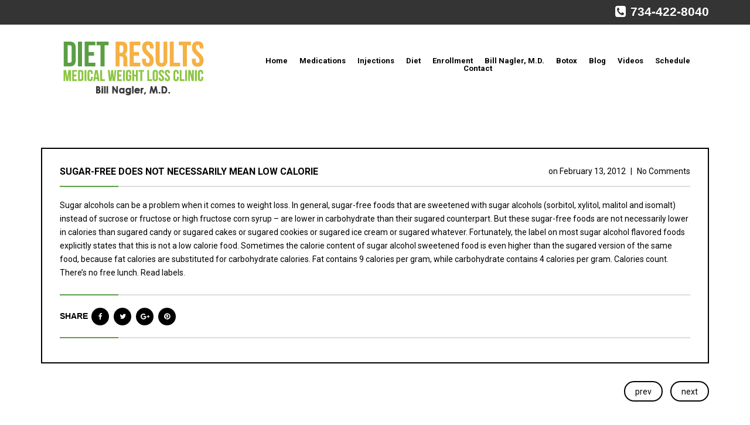

--- FILE ---
content_type: text/html; charset=UTF-8
request_url: https://dietresults.com/blog-post/sugar-free-does-not-necessarily-mean-low-calorie/
body_size: 11857
content:
<!DOCTYPE html>
<!--[if IE 7 ]><html lang="en-US" class="isie ie7 oldie no-js"><![endif]-->
<!--[if IE 8 ]><html lang="en-US" class="isie ie8 oldie no-js"><![endif]-->
<!--[if IE 9 ]><html lang="en-US" class="isie ie9 no-js"><![endif]-->
<!--[if (gt IE 9)|!(IE)]><!--><html lang="en-US" class="no-js"> <!--<![endif]-->
<head>
	<title>Sugar-free does not necessarily mean low calorie | Diet Results</title>
	
	<!-- meta -->
	<meta charset="UTF-8">
	<meta name="viewport" content="width=device-width, initial-scale=1">

	<link rel="alternate" type="application/rss+xml" title="RSS 2.0" href="https://dietresults.com/feed/" />
	<link rel="pingback" href="https://dietresults.com/xmlrpc.php">

	<meta name='robots' content='index, follow, max-image-preview:large, max-snippet:-1, max-video-preview:-1' />

	<!-- This site is optimized with the Yoast SEO plugin v26.5 - https://yoast.com/wordpress/plugins/seo/ -->
	<link rel="canonical" href="https://dietresults.com/blog-post/sugar-free-does-not-necessarily-mean-low-calorie/" />
	<meta property="og:locale" content="en_US" />
	<meta property="og:type" content="article" />
	<meta property="og:title" content="Sugar-free does not necessarily mean low calorie | Diet Results" />
	<meta property="og:description" content="Sugar alcohols can be a problem when it comes to weight loss. In general, sugar-free foods that are sweetened with sugar alcohols (sorbitol, xylitol, malitol and isomalt) instead of sucrose or fructose or high fructose corn syrup &#8211; are lower in carbohydrate than their sugared counterpart. But these sugar-free foods are not necessarily lower in [&hellip;]" />
	<meta property="og:url" content="https://dietresults.com/blog-post/sugar-free-does-not-necessarily-mean-low-calorie/" />
	<meta property="og:site_name" content="Diet Results" />
	<meta property="article:modified_time" content="2018-05-17T15:39:47+00:00" />
	<meta name="twitter:card" content="summary_large_image" />
	<meta name="twitter:label1" content="Est. reading time" />
	<meta name="twitter:data1" content="1 minute" />
	<script type="application/ld+json" class="yoast-schema-graph">{"@context":"https://schema.org","@graph":[{"@type":"WebPage","@id":"https://dietresults.com/blog-post/sugar-free-does-not-necessarily-mean-low-calorie/","url":"https://dietresults.com/blog-post/sugar-free-does-not-necessarily-mean-low-calorie/","name":"Sugar-free does not necessarily mean low calorie | Diet Results","isPartOf":{"@id":"https://dietresults.com/#website"},"datePublished":"2012-02-13T15:39:30+00:00","dateModified":"2018-05-17T15:39:47+00:00","breadcrumb":{"@id":"https://dietresults.com/blog-post/sugar-free-does-not-necessarily-mean-low-calorie/#breadcrumb"},"inLanguage":"en-US","potentialAction":[{"@type":"ReadAction","target":["https://dietresults.com/blog-post/sugar-free-does-not-necessarily-mean-low-calorie/"]}]},{"@type":"BreadcrumbList","@id":"https://dietresults.com/blog-post/sugar-free-does-not-necessarily-mean-low-calorie/#breadcrumb","itemListElement":[{"@type":"ListItem","position":1,"name":"Home","item":"https://dietresults.com/"},{"@type":"ListItem","position":2,"name":"Blog","item":"https://dietresults.com/blog-post/"},{"@type":"ListItem","position":3,"name":"Sugar-free does not necessarily mean low calorie"}]},{"@type":"WebSite","@id":"https://dietresults.com/#website","url":"https://dietresults.com/","name":"Diet Results","description":"Medical Weight Loss Clinic ","potentialAction":[{"@type":"SearchAction","target":{"@type":"EntryPoint","urlTemplate":"https://dietresults.com/?s={search_term_string}"},"query-input":{"@type":"PropertyValueSpecification","valueRequired":true,"valueName":"search_term_string"}}],"inLanguage":"en-US"}]}</script>
	<!-- / Yoast SEO plugin. -->


<link rel='dns-prefetch' href='//www.googletagmanager.com' />
<link rel='dns-prefetch' href='//fonts.googleapis.com' />
<link rel="alternate" type="application/rss+xml" title="Diet Results &raquo; Feed" href="https://dietresults.com/feed/" />
<link rel="alternate" title="oEmbed (JSON)" type="application/json+oembed" href="https://dietresults.com/wp-json/oembed/1.0/embed?url=https%3A%2F%2Fdietresults.com%2Fblog-post%2Fsugar-free-does-not-necessarily-mean-low-calorie%2F" />
<link rel="alternate" title="oEmbed (XML)" type="text/xml+oembed" href="https://dietresults.com/wp-json/oembed/1.0/embed?url=https%3A%2F%2Fdietresults.com%2Fblog-post%2Fsugar-free-does-not-necessarily-mean-low-calorie%2F&#038;format=xml" />
<style id='wp-img-auto-sizes-contain-inline-css' type='text/css'>
img:is([sizes=auto i],[sizes^="auto," i]){contain-intrinsic-size:3000px 1500px}
/*# sourceURL=wp-img-auto-sizes-contain-inline-css */
</style>
<style id='wp-emoji-styles-inline-css' type='text/css'>

	img.wp-smiley, img.emoji {
		display: inline !important;
		border: none !important;
		box-shadow: none !important;
		height: 1em !important;
		width: 1em !important;
		margin: 0 0.07em !important;
		vertical-align: -0.1em !important;
		background: none !important;
		padding: 0 !important;
	}
/*# sourceURL=wp-emoji-styles-inline-css */
</style>
<style id='wp-block-library-inline-css' type='text/css'>
:root{--wp-block-synced-color:#7a00df;--wp-block-synced-color--rgb:122,0,223;--wp-bound-block-color:var(--wp-block-synced-color);--wp-editor-canvas-background:#ddd;--wp-admin-theme-color:#007cba;--wp-admin-theme-color--rgb:0,124,186;--wp-admin-theme-color-darker-10:#006ba1;--wp-admin-theme-color-darker-10--rgb:0,107,160.5;--wp-admin-theme-color-darker-20:#005a87;--wp-admin-theme-color-darker-20--rgb:0,90,135;--wp-admin-border-width-focus:2px}@media (min-resolution:192dpi){:root{--wp-admin-border-width-focus:1.5px}}.wp-element-button{cursor:pointer}:root .has-very-light-gray-background-color{background-color:#eee}:root .has-very-dark-gray-background-color{background-color:#313131}:root .has-very-light-gray-color{color:#eee}:root .has-very-dark-gray-color{color:#313131}:root .has-vivid-green-cyan-to-vivid-cyan-blue-gradient-background{background:linear-gradient(135deg,#00d084,#0693e3)}:root .has-purple-crush-gradient-background{background:linear-gradient(135deg,#34e2e4,#4721fb 50%,#ab1dfe)}:root .has-hazy-dawn-gradient-background{background:linear-gradient(135deg,#faaca8,#dad0ec)}:root .has-subdued-olive-gradient-background{background:linear-gradient(135deg,#fafae1,#67a671)}:root .has-atomic-cream-gradient-background{background:linear-gradient(135deg,#fdd79a,#004a59)}:root .has-nightshade-gradient-background{background:linear-gradient(135deg,#330968,#31cdcf)}:root .has-midnight-gradient-background{background:linear-gradient(135deg,#020381,#2874fc)}:root{--wp--preset--font-size--normal:16px;--wp--preset--font-size--huge:42px}.has-regular-font-size{font-size:1em}.has-larger-font-size{font-size:2.625em}.has-normal-font-size{font-size:var(--wp--preset--font-size--normal)}.has-huge-font-size{font-size:var(--wp--preset--font-size--huge)}.has-text-align-center{text-align:center}.has-text-align-left{text-align:left}.has-text-align-right{text-align:right}.has-fit-text{white-space:nowrap!important}#end-resizable-editor-section{display:none}.aligncenter{clear:both}.items-justified-left{justify-content:flex-start}.items-justified-center{justify-content:center}.items-justified-right{justify-content:flex-end}.items-justified-space-between{justify-content:space-between}.screen-reader-text{border:0;clip-path:inset(50%);height:1px;margin:-1px;overflow:hidden;padding:0;position:absolute;width:1px;word-wrap:normal!important}.screen-reader-text:focus{background-color:#ddd;clip-path:none;color:#444;display:block;font-size:1em;height:auto;left:5px;line-height:normal;padding:15px 23px 14px;text-decoration:none;top:5px;width:auto;z-index:100000}html :where(.has-border-color){border-style:solid}html :where([style*=border-top-color]){border-top-style:solid}html :where([style*=border-right-color]){border-right-style:solid}html :where([style*=border-bottom-color]){border-bottom-style:solid}html :where([style*=border-left-color]){border-left-style:solid}html :where([style*=border-width]){border-style:solid}html :where([style*=border-top-width]){border-top-style:solid}html :where([style*=border-right-width]){border-right-style:solid}html :where([style*=border-bottom-width]){border-bottom-style:solid}html :where([style*=border-left-width]){border-left-style:solid}html :where(img[class*=wp-image-]){height:auto;max-width:100%}:where(figure){margin:0 0 1em}html :where(.is-position-sticky){--wp-admin--admin-bar--position-offset:var(--wp-admin--admin-bar--height,0px)}@media screen and (max-width:600px){html :where(.is-position-sticky){--wp-admin--admin-bar--position-offset:0px}}

/*# sourceURL=wp-block-library-inline-css */
</style><style id='global-styles-inline-css' type='text/css'>
:root{--wp--preset--aspect-ratio--square: 1;--wp--preset--aspect-ratio--4-3: 4/3;--wp--preset--aspect-ratio--3-4: 3/4;--wp--preset--aspect-ratio--3-2: 3/2;--wp--preset--aspect-ratio--2-3: 2/3;--wp--preset--aspect-ratio--16-9: 16/9;--wp--preset--aspect-ratio--9-16: 9/16;--wp--preset--color--black: #000000;--wp--preset--color--cyan-bluish-gray: #abb8c3;--wp--preset--color--white: #ffffff;--wp--preset--color--pale-pink: #f78da7;--wp--preset--color--vivid-red: #cf2e2e;--wp--preset--color--luminous-vivid-orange: #ff6900;--wp--preset--color--luminous-vivid-amber: #fcb900;--wp--preset--color--light-green-cyan: #7bdcb5;--wp--preset--color--vivid-green-cyan: #00d084;--wp--preset--color--pale-cyan-blue: #8ed1fc;--wp--preset--color--vivid-cyan-blue: #0693e3;--wp--preset--color--vivid-purple: #9b51e0;--wp--preset--gradient--vivid-cyan-blue-to-vivid-purple: linear-gradient(135deg,rgb(6,147,227) 0%,rgb(155,81,224) 100%);--wp--preset--gradient--light-green-cyan-to-vivid-green-cyan: linear-gradient(135deg,rgb(122,220,180) 0%,rgb(0,208,130) 100%);--wp--preset--gradient--luminous-vivid-amber-to-luminous-vivid-orange: linear-gradient(135deg,rgb(252,185,0) 0%,rgb(255,105,0) 100%);--wp--preset--gradient--luminous-vivid-orange-to-vivid-red: linear-gradient(135deg,rgb(255,105,0) 0%,rgb(207,46,46) 100%);--wp--preset--gradient--very-light-gray-to-cyan-bluish-gray: linear-gradient(135deg,rgb(238,238,238) 0%,rgb(169,184,195) 100%);--wp--preset--gradient--cool-to-warm-spectrum: linear-gradient(135deg,rgb(74,234,220) 0%,rgb(151,120,209) 20%,rgb(207,42,186) 40%,rgb(238,44,130) 60%,rgb(251,105,98) 80%,rgb(254,248,76) 100%);--wp--preset--gradient--blush-light-purple: linear-gradient(135deg,rgb(255,206,236) 0%,rgb(152,150,240) 100%);--wp--preset--gradient--blush-bordeaux: linear-gradient(135deg,rgb(254,205,165) 0%,rgb(254,45,45) 50%,rgb(107,0,62) 100%);--wp--preset--gradient--luminous-dusk: linear-gradient(135deg,rgb(255,203,112) 0%,rgb(199,81,192) 50%,rgb(65,88,208) 100%);--wp--preset--gradient--pale-ocean: linear-gradient(135deg,rgb(255,245,203) 0%,rgb(182,227,212) 50%,rgb(51,167,181) 100%);--wp--preset--gradient--electric-grass: linear-gradient(135deg,rgb(202,248,128) 0%,rgb(113,206,126) 100%);--wp--preset--gradient--midnight: linear-gradient(135deg,rgb(2,3,129) 0%,rgb(40,116,252) 100%);--wp--preset--font-size--small: 13px;--wp--preset--font-size--medium: 20px;--wp--preset--font-size--large: 36px;--wp--preset--font-size--x-large: 42px;--wp--preset--spacing--20: 0.44rem;--wp--preset--spacing--30: 0.67rem;--wp--preset--spacing--40: 1rem;--wp--preset--spacing--50: 1.5rem;--wp--preset--spacing--60: 2.25rem;--wp--preset--spacing--70: 3.38rem;--wp--preset--spacing--80: 5.06rem;--wp--preset--shadow--natural: 6px 6px 9px rgba(0, 0, 0, 0.2);--wp--preset--shadow--deep: 12px 12px 50px rgba(0, 0, 0, 0.4);--wp--preset--shadow--sharp: 6px 6px 0px rgba(0, 0, 0, 0.2);--wp--preset--shadow--outlined: 6px 6px 0px -3px rgb(255, 255, 255), 6px 6px rgb(0, 0, 0);--wp--preset--shadow--crisp: 6px 6px 0px rgb(0, 0, 0);}:where(.is-layout-flex){gap: 0.5em;}:where(.is-layout-grid){gap: 0.5em;}body .is-layout-flex{display: flex;}.is-layout-flex{flex-wrap: wrap;align-items: center;}.is-layout-flex > :is(*, div){margin: 0;}body .is-layout-grid{display: grid;}.is-layout-grid > :is(*, div){margin: 0;}:where(.wp-block-columns.is-layout-flex){gap: 2em;}:where(.wp-block-columns.is-layout-grid){gap: 2em;}:where(.wp-block-post-template.is-layout-flex){gap: 1.25em;}:where(.wp-block-post-template.is-layout-grid){gap: 1.25em;}.has-black-color{color: var(--wp--preset--color--black) !important;}.has-cyan-bluish-gray-color{color: var(--wp--preset--color--cyan-bluish-gray) !important;}.has-white-color{color: var(--wp--preset--color--white) !important;}.has-pale-pink-color{color: var(--wp--preset--color--pale-pink) !important;}.has-vivid-red-color{color: var(--wp--preset--color--vivid-red) !important;}.has-luminous-vivid-orange-color{color: var(--wp--preset--color--luminous-vivid-orange) !important;}.has-luminous-vivid-amber-color{color: var(--wp--preset--color--luminous-vivid-amber) !important;}.has-light-green-cyan-color{color: var(--wp--preset--color--light-green-cyan) !important;}.has-vivid-green-cyan-color{color: var(--wp--preset--color--vivid-green-cyan) !important;}.has-pale-cyan-blue-color{color: var(--wp--preset--color--pale-cyan-blue) !important;}.has-vivid-cyan-blue-color{color: var(--wp--preset--color--vivid-cyan-blue) !important;}.has-vivid-purple-color{color: var(--wp--preset--color--vivid-purple) !important;}.has-black-background-color{background-color: var(--wp--preset--color--black) !important;}.has-cyan-bluish-gray-background-color{background-color: var(--wp--preset--color--cyan-bluish-gray) !important;}.has-white-background-color{background-color: var(--wp--preset--color--white) !important;}.has-pale-pink-background-color{background-color: var(--wp--preset--color--pale-pink) !important;}.has-vivid-red-background-color{background-color: var(--wp--preset--color--vivid-red) !important;}.has-luminous-vivid-orange-background-color{background-color: var(--wp--preset--color--luminous-vivid-orange) !important;}.has-luminous-vivid-amber-background-color{background-color: var(--wp--preset--color--luminous-vivid-amber) !important;}.has-light-green-cyan-background-color{background-color: var(--wp--preset--color--light-green-cyan) !important;}.has-vivid-green-cyan-background-color{background-color: var(--wp--preset--color--vivid-green-cyan) !important;}.has-pale-cyan-blue-background-color{background-color: var(--wp--preset--color--pale-cyan-blue) !important;}.has-vivid-cyan-blue-background-color{background-color: var(--wp--preset--color--vivid-cyan-blue) !important;}.has-vivid-purple-background-color{background-color: var(--wp--preset--color--vivid-purple) !important;}.has-black-border-color{border-color: var(--wp--preset--color--black) !important;}.has-cyan-bluish-gray-border-color{border-color: var(--wp--preset--color--cyan-bluish-gray) !important;}.has-white-border-color{border-color: var(--wp--preset--color--white) !important;}.has-pale-pink-border-color{border-color: var(--wp--preset--color--pale-pink) !important;}.has-vivid-red-border-color{border-color: var(--wp--preset--color--vivid-red) !important;}.has-luminous-vivid-orange-border-color{border-color: var(--wp--preset--color--luminous-vivid-orange) !important;}.has-luminous-vivid-amber-border-color{border-color: var(--wp--preset--color--luminous-vivid-amber) !important;}.has-light-green-cyan-border-color{border-color: var(--wp--preset--color--light-green-cyan) !important;}.has-vivid-green-cyan-border-color{border-color: var(--wp--preset--color--vivid-green-cyan) !important;}.has-pale-cyan-blue-border-color{border-color: var(--wp--preset--color--pale-cyan-blue) !important;}.has-vivid-cyan-blue-border-color{border-color: var(--wp--preset--color--vivid-cyan-blue) !important;}.has-vivid-purple-border-color{border-color: var(--wp--preset--color--vivid-purple) !important;}.has-vivid-cyan-blue-to-vivid-purple-gradient-background{background: var(--wp--preset--gradient--vivid-cyan-blue-to-vivid-purple) !important;}.has-light-green-cyan-to-vivid-green-cyan-gradient-background{background: var(--wp--preset--gradient--light-green-cyan-to-vivid-green-cyan) !important;}.has-luminous-vivid-amber-to-luminous-vivid-orange-gradient-background{background: var(--wp--preset--gradient--luminous-vivid-amber-to-luminous-vivid-orange) !important;}.has-luminous-vivid-orange-to-vivid-red-gradient-background{background: var(--wp--preset--gradient--luminous-vivid-orange-to-vivid-red) !important;}.has-very-light-gray-to-cyan-bluish-gray-gradient-background{background: var(--wp--preset--gradient--very-light-gray-to-cyan-bluish-gray) !important;}.has-cool-to-warm-spectrum-gradient-background{background: var(--wp--preset--gradient--cool-to-warm-spectrum) !important;}.has-blush-light-purple-gradient-background{background: var(--wp--preset--gradient--blush-light-purple) !important;}.has-blush-bordeaux-gradient-background{background: var(--wp--preset--gradient--blush-bordeaux) !important;}.has-luminous-dusk-gradient-background{background: var(--wp--preset--gradient--luminous-dusk) !important;}.has-pale-ocean-gradient-background{background: var(--wp--preset--gradient--pale-ocean) !important;}.has-electric-grass-gradient-background{background: var(--wp--preset--gradient--electric-grass) !important;}.has-midnight-gradient-background{background: var(--wp--preset--gradient--midnight) !important;}.has-small-font-size{font-size: var(--wp--preset--font-size--small) !important;}.has-medium-font-size{font-size: var(--wp--preset--font-size--medium) !important;}.has-large-font-size{font-size: var(--wp--preset--font-size--large) !important;}.has-x-large-font-size{font-size: var(--wp--preset--font-size--x-large) !important;}
/*# sourceURL=global-styles-inline-css */
</style>

<style id='classic-theme-styles-inline-css' type='text/css'>
/*! This file is auto-generated */
.wp-block-button__link{color:#fff;background-color:#32373c;border-radius:9999px;box-shadow:none;text-decoration:none;padding:calc(.667em + 2px) calc(1.333em + 2px);font-size:1.125em}.wp-block-file__button{background:#32373c;color:#fff;text-decoration:none}
/*# sourceURL=//dietresults.com/wp-includes/css/classic-themes.min.css */
</style>
<link rel='stylesheet' id='bootstrap-datepicker-css' href='https://dietresults.com/wp-content/plugins/bakery-cpt/assets/scripts/bootstrap-datepicker/css/datepicker3.css' type='text/css' media='all' />
<link rel='stylesheet' id='rs-plugin-settings-css' href='https://dietresults.com/wp-content/plugins/revslider/public/assets/css/rs6.css?ver=6.2.2' type='text/css' media='all' />
<style id='rs-plugin-settings-inline-css' type='text/css'>
#rs-demo-id {}
/*# sourceURL=rs-plugin-settings-inline-css */
</style>
<link rel='stylesheet' id='wpbaw-public-style-css' href='https://dietresults.com/wp-content/plugins/wp-blog-and-widgets/assets/css/wpbaw-public.css?ver=2.6.6' type='text/css' media='all' />
<link rel='stylesheet' id='font-awesome-fa-css' href='https://dietresults.com/wp-content/themes/bakery/assets/font-awesome/css/font-awesome.min.css' type='text/css' media='all' />
<link rel='stylesheet' id='bootstrap-css' href='https://dietresults.com/wp-content/themes/bakery/assets/bootstrap/css/bootstrap.min.css' type='text/css' media='all' />
<link rel='stylesheet' id='owl-carousel-css' href='https://dietresults.com/wp-content/themes/bakery/assets/owl-carousel/owl.carousel.css' type='text/css' media='all' />
<link rel='stylesheet' id='magnific-popup-css' href='https://dietresults.com/wp-content/themes/bakery/assets/magnific-popup/magnific-popup.css' type='text/css' media='all' />
<link rel='stylesheet' id='bakery-main-css' href='https://dietresults.com/wp-content/themes/bakery/style.css' type='text/css' media='all' />
<link rel='stylesheet' id='bakery-child-style-css' href='https://dietresults.com/wp-content/themes/bakery-child/style.css?ver=6.9' type='text/css' media='all' />
<link rel='stylesheet' id='redux-google-fonts-vu_theme_options-css' href='https://fonts.googleapis.com/css?family=Roboto%3A100%2C300%2C400%2C500%2C700%2C900%2C100italic%2C300italic%2C400italic%2C500italic%2C700italic%2C900italic&#038;ver=1585076619' type='text/css' media='all' />
<script type="text/javascript" src="https://dietresults.com/wp-includes/js/jquery/jquery.min.js?ver=3.7.1" id="jquery-core-js"></script>
<script type="text/javascript" src="https://dietresults.com/wp-includes/js/jquery/jquery-migrate.min.js?ver=3.4.1" id="jquery-migrate-js"></script>
<script type="text/javascript" src="https://dietresults.com/wp-content/plugins/revslider/public/assets/js/rbtools.min.js?ver=6.0" id="tp-tools-js"></script>
<script type="text/javascript" src="https://dietresults.com/wp-content/plugins/revslider/public/assets/js/rs6.min.js?ver=6.2.2" id="revmin-js"></script>
<script type="text/javascript" src="https://dietresults.com/wp-content/themes/bakery/assets/scripts/modernizr.js" id="modernizr-js"></script>

<!-- Google tag (gtag.js) snippet added by Site Kit -->
<!-- Google Analytics snippet added by Site Kit -->
<script type="text/javascript" src="https://www.googletagmanager.com/gtag/js?id=GT-T9HCLBV" id="google_gtagjs-js" async></script>
<script type="text/javascript" id="google_gtagjs-js-after">
/* <![CDATA[ */
window.dataLayer = window.dataLayer || [];function gtag(){dataLayer.push(arguments);}
gtag("set","linker",{"domains":["dietresults.com"]});
gtag("js", new Date());
gtag("set", "developer_id.dZTNiMT", true);
gtag("config", "GT-T9HCLBV");
//# sourceURL=google_gtagjs-js-after
/* ]]> */
</script>
<link rel="https://api.w.org/" href="https://dietresults.com/wp-json/" /><link rel="alternate" title="JSON" type="application/json" href="https://dietresults.com/wp-json/wp/v2/blog_post/963" /><link rel="EditURI" type="application/rsd+xml" title="RSD" href="https://dietresults.com/xmlrpc.php?rsd" />
<meta name="generator" content="WordPress 6.9" />
<link rel='shortlink' href='https://dietresults.com/?p=963' />
<meta name="generator" content="Site Kit by Google 1.167.0" />		<link rel="icon" href="https://dietresults.com/wp-content/uploads/2020/03/favicon.png" type="image/png">
		
		<link rel="apple-touch-icon" href="https://dietresults.com/wp-content/uploads/2020/03/favicon.png">
		<link rel="apple-touch-icon" sizes="72x72" href="https://dietresults.com/wp-content/uploads/2020/03/favicon.png">
		<link rel="apple-touch-icon" sizes="114x114" href="https://dietresults.com/wp-content/uploads/2020/03/favicon.png">

				
		<meta name="generator" content="Powered by Milingona" />
		<style type="text/css" id="vu_dynamic-css">a:hover{color:#5b9e44}h1,h2,h3,h4,h5,h6{color:#000}blockquote{border-left-color:#000}.article-short:hover .article-short-icon-container{border-color:#5b9e44;color:#5b9e44}.article-short:hover .article-short-icon-container .article-short-icon svg{fill:#5b9e44}.article-short .article-short-icon-container{color:#000;border-color:#000}.article-short .article-short-icon-container .article-short-icon svg{fill:#000}.article-short .article-short-content h3:after{background-color:#5b9e44}.content-box{border-color:#000}.button{background-color:#5b9e44}.button:hover{background-color:#000}.button-void{color:#000;border-color:#000}.button-void:hover{background-color:#000}.heading-huge{color:#000}.heading-small{color:#000}.highlight{color:#5b9e44}.horizontal-delimiter{background-color:#5b9e44}.icon-big-container{color:#000;border-color:#000}.icon-big-container img,.icon-big-container svg{fill:#000}.icon-big-container:hover{border-color:#5b9e44}.icon-big-container:hover svg{fill:#5b9e44}.item-check:after{color:#5b9e44}.list-arrows li:hover:after,.list-arrows li.active:after,.list-arrows li:hover .list-arrows-content,.list-arrows li.active .list-arrows-content{color:#5b9e44}.list-arrows li:hover .list-arrows-value,.list-arrows li.active .list-arrows-value{background-color:#5b9e44}.list-values li:hover{color:#5b9e44}.page-header{color:#000}.full-header{background-color:rgba(0,0,0,0.7)}.full-header h1:after{background-color:#5b9e44}.full-header-container{border-top-color:#000;border-bottom-color:#000}.article-header-3 h1:after{background-color:#5b9e44}.article-header-5:after{background-color:#5b9e44}.blog-post{border-color:#000}.post .post-image{border-color:#000}.post .post-info a:hover{color:#5b9e44}.post .post-info:after{background-color:#5b9e44}.post:hover .post-image{border-color:#5b9e44}.post-preview .post-preview-detail a:hover{color:#5b9e44}.blog-post-comments:after{background-color:#5b9e44}.blog-post-comments .blog-post-comment-heading{color:#000}.blog-post-comments .blog-post-comment-heading a:hover{color:#5b9e44}.blog-post-comments .submit-comment{background-color:#000}#respond .comment-reply-title{color:#000}#respond .comment-reply-title #cancel-comment-reply-link{color:#5b9e44;border-left-color:#000}.blog-post .blog-post-footer:after{background-color:#5b9e44}.blog-post .blog-post-footer .socials{color:#000}.blog-post .blog-post-header:after{background-color:#5b9e44}.blog-post .blog-post-header a:hover{color:#5b9e44}.blog-post .blog-post-image .blog-post-image-cover:after,.blog-post .blog-post-image .blog-post-image-cover:before{background-color:#000}.blog-post .blog-post-tags{color:#000}.blog-post-small .blog-post-small-img:hover .blog-post-small-info-content{color:#000}.blog-post-small .blog-post-small-img .blog-post-small-img-cover:after,.blog-post-small .blog-post-small-img .blog-post-small-img-cover:before{background-color:#000}.blog-post-small .blog-post-small-info .blog-post-small-info-content{background-color:#000}.vu_latest-tweets a,.vu_latest-tweets a{color:#5b9e44}.filter-icon-content{background-color:#000}.filter-icon-content:after{border-color:#000;background-color:#000}.vu_filter.active .filter-icon-content,.vu_filter:hover .filter-icon-content{background-color:#5b9e44}.vu_filter.active .filter-icon-content:after,.vu_filter:hover .filter-icon-content:after{border-color:#5b9e44}.form-contact{background-color:rgba(0,0,0,0.9)}.form-contact .form-control:hover,.form-contact .form-control:active,.form-contact .form-control:focus{border-color:#5b9e44}.offset-borders:after,.offset-borders:before{background-color:#000}.owl-controls .owl-next,.owl-controls .owl-prev{color:#000;border-color:#000}.owl-controls .owl-next:hover,.owl-controls .owl-prev:hover{color:#5b9e44;border-color:#5b9e44}.owl-controls .owl-page{border-color:#000}.owl-controls .owl-page:after{background-color:#5b9e44}.owl-controls .owl-page.active{border-color:#5b9e44}.pagination .pagination-item:hover,.pagination .pagination-nav:hover{background-color:#000;border-color:#000}.pagination .current .pagination-item{color:#000;border-color:#000}.pagination-nav-single{border-color:#000;color:#000}.pagination-nav-single:hover{background-color:#000}.vu_menu-item a .vu_menu-item-img:after{background-color:rgba(91,158,68,0.6)}.vu_menu-item a:hover .vu_menu-item-img img{border-color:#5b9e44}.vu_menu-item-detail h5.vu_menu-item-price{color:#000}.price-label:after{background-color:#5b9e44}.product .product-detail-container .product-detail{background-color:rgba(91,158,68,0.9)}.product .product-icon-container{color:#5b9e44;border-color:#5b9e44}.product .product-icon-container a{color:#5b9e44}.product .product-icon-container:hover{background-color:#000;border-color:#000}.product .product-icons:after{background-color:rgba(91,158,68,0.9)}.product:hover{border-color:#5b9e44}.profile .profile-box{color:#000}.profile .profile-box:after{border-color:#000}.profile .profile-photo .profile-photo-info{color:#000;background-color:rgba(0,0,0,0.6);box-shadow:0 0 7px rgba(0,0,0,0.16)}.profile .profile-photo .profile-photo-info .profile-icon a{color:#000}.profile .profile-photo .profile-photo-info .profile-icon:hover{background-color:#5b9e44}.profile:hover .profile-box{color:#5b9e44}.profile:hover .profile-box:after{border-color:#5b9e44}.read-more-link{color:#000}.read-more-link:hover{color:#5b9e44}.section-black-cover:after,.section-color-cover:after,.section-white-cover:after{background-color:rgba(91,158,68,0.8)}.section-color-cover:after{background-color:rgba(91,158,68,0.8)}.section-header.vu_inline h2 span{background-color:#5b9e44}.section-header h2:after{background-color:#5b9e44}.service-box:hover .icon-big-container{border-color:#5b9e44}.service-box:hover .icon-big-container svg{fill:#5b9e44}.countdown-period{color:#000}.gallery-slider-it .gallery-slider-detail-container{background-color:rgba(91,158,68,0.9)}.sidebar .widget_title{color:#000}.page-footer .sidebar .widget_title a{color:#000}.search-form input{border-color:#000}.tabs-big-container .nav>li:after{border-top-color:#5b9e44;border-left-color:#5b9e44}.tabs-big-container .nav>li:before{border-color:#5b9e44}.tabs-big-container .tab-content{border-color:#5b9e44}.testimonial .testimonial-name{background-color:#000}.testimonials-slider .owl-controls .owl-page:after{background-color:#000}.testimonials-slider .owl-controls .owl-page.active{border-color:#000}.form-control:hover,.form-control:active,.form-control:focus{border-color:#000}.vu_multiselect-wrapper .open .vu_btn-multiselect{border-color:#000}.vu_multiselect-wrapper .multiselect-container.dropdown-menu>.active>a,.vu_multiselect-wrapper .multiselect-container.dropdown-menu>.active>a:hover,.vu_multiselect-wrapper .multiselect-container.dropdown-menu>.active>a:focus{background-color:#000}.btn{background-color:#000}.btn:hover,.btn:active,.btn:focus{background-color:#5b9e44}.btn:active,.btn:focus{background-color:#000}.btn.btn-inverse{color:#000}.btn.btn-inverse:active,.btn.btn-inverse:focus{color:#000}.error-404 .error-code p{color:#5b9e44}.error-404 .error-message a{border-color:#000;background-color:#000}.page-footer a:hover{color:#5b9e44}.widget_nav_menu .menu>li>a{color:#000}.widget_nav_menu ul li a:hover,.widget_nav_menu ul li.current-menu-parent>a,.widget_nav_menu ul li.current-menu-ancestor>a,.widget_nav_menu ul li.current-menu-item>a{border-color:#5b9e44;background-color:#5b9e44}.social-icon-container,.social-icon-container-big,.social-icon-container-small{background-color:#000}.social-icon-container:hover,.social-icon-container-big:hover,.social-icon-container-small:hover{background-color:#5b9e44}.vu_socials h3{color:#000}.widget.widget_archive li a:hover,.widget.widget_pages li a:hover,.widget.widget_recent_comments li a:hover,.widget.widget_nav_menu li a:hover,.widget.widget_recent_entries li a:hover,.widget.widget_meta li a:hover,.widget.widget_categories li a:hover{color:#5b9e44!important}.widget.widget_tag_cloud a.active,a.active span.tag,.widget.widget_tag_cloud a:hover,a:hover span.tag{background-color:#5b9e44}.widget.widget_rss .rss-date{color:#000}.vu_gallery .vu_g-filters .vu_g-filter.active,.vu_gallery .vu_g-filters .vu_g-filter:hover{color:#5b9e44}.vu_gallery-item .vu_gi-details-container{background-color:rgba(91,158,68,0.9)}.vu_top-bar a:hover{color:#5b9e44}.vu_tb-list .sub-menu li a:hover{color:#5b9e44}.vu_main-menu>ul>li{border-left-color:rgba(0,0,0,0.2)}.vu_main-menu>ul>li a:hover{color:#5b9e44}.vu_main-menu>ul>li.active>a,.vu_main-menu>ul>li.current-menu-parent>a,.vu_main-menu>ul>li.current-menu-ancestor>a,.vu_main-menu>ul>li.current-menu-item>a{color:#5b9e44}.vu_main-menu ul li ul.sub-menu li a:hover,.vu_main-menu ul li ul.sub-menu li.current-menu-item>a{color:#5b9e44;background-color:#000}.vu_main-menu ul.sub-menu li:hover>a,.vu_main-menu ul.sub-menu li.current-menu-ancestor>a{color:#5b9e44;background-color:#000}.vu_mobile-menu ul li.current-menu-item>a{color:#5b9e44}.vu_mobile-menu ul li a:hover,.vu_mobile-menu .vu_mm-remove:hover{color:#5b9e44;background-color:#000}.vu_mm-open:hover,.vu_mm-open:focus,.vu_wc-menu-item.vu_wc-responsive:hover,.vu_wc-menu-item.vu_wc-responsive:focus{color:#000}.vu_with-border{border-color:#000}.wpb_revslider_element{border-color:#000}.vu_product-item{border-color:#000}.vu_product-item .vu_pi-container{background-color:rgba(91,158,68,0.9)}.vu_product-item .vu_pi-icon{color:#5b9e44;border-color:#5b9e44}.vu_product-item .vu_pi-icon:hover{background-color:#000;border-color:#000}.vu_main-menu-container .vu_logo-container{width:330px}.vu_main-menu-container .vu_logo-container img{max-width:300px}@media (max-width:924px){.vu_main-menu{display:none!important}.vu_mm-open,.vu_wc-menu-item.vu_wc-responsive{display:block!important}}@media only screen and (min-width:501px){.mobile-content{display:none}.desktop-content{margin:auto;max-width:1400px}}@media only screen and (max-width:500px){.mobile-content{margin:auto}.desktop-content{display:none}}@media screen and (max-width:1024px){#vu_menu-affix{display:none}}.mid-section-wrapper{max-width:1400px;margin:auto}.vu_page-title{display:none}.vu_top-bar{background-position:left;font-size:16px;line-height:1;color:#fff;padding:8px 0}.vu_main-menu>ul>li{border-left:none}select{padding:10px;display:block;margin:0;font-family:sans-serif;font-size:14px;appearance:none;box-shadow:none;border-radius:6px;border:1px #808080 solid;width:96%}textarea{border:1px #808080 solid;padding:10px;display:block;margin:0;font-family:sans-serif;font-size:14px;appearance:none;box-shadow:none;border-radius:6px;width:98%}input{border:1px #808080 solid;padding:10px;display:block;margin:0;font-family:sans-serif;font-size:14px;appearance:none;box-shadow:none;border-radius:6px;width:96%}input:focus{outline:none}input[type=submit]{border:0 #808080 solid;padding:10px 15px 10px 15px;display:block;margin:0;font-family:sans-serif;font-size:14px;appearance:none;box-shadow:none;border-radius:6px;background-color:#5b9e44;color:#FFF;margin-left:auto;margin-right:auto;width:25%}input[type=submit]:hover{outline:none;background-color:#000}</style>	<meta name="generator" content="Powered by WPBakery Page Builder - drag and drop page builder for WordPress."/>
<meta name="generator" content="Powered by Slider Revolution 6.2.2 - responsive, Mobile-Friendly Slider Plugin for WordPress with comfortable drag and drop interface." />
<link rel="icon" href="https://dietresults.com/wp-content/uploads/2020/03/favicon.png" sizes="32x32" />
<link rel="icon" href="https://dietresults.com/wp-content/uploads/2020/03/favicon.png" sizes="192x192" />
<link rel="apple-touch-icon" href="https://dietresults.com/wp-content/uploads/2020/03/favicon.png" />
<meta name="msapplication-TileImage" content="https://dietresults.com/wp-content/uploads/2020/03/favicon.png" />
<script type="text/javascript">function setREVStartSize(e){			
			try {								
				var pw = document.getElementById(e.c).parentNode.offsetWidth,
					newh;
				pw = pw===0 || isNaN(pw) ? window.innerWidth : pw;
				e.tabw = e.tabw===undefined ? 0 : parseInt(e.tabw);
				e.thumbw = e.thumbw===undefined ? 0 : parseInt(e.thumbw);
				e.tabh = e.tabh===undefined ? 0 : parseInt(e.tabh);
				e.thumbh = e.thumbh===undefined ? 0 : parseInt(e.thumbh);
				e.tabhide = e.tabhide===undefined ? 0 : parseInt(e.tabhide);
				e.thumbhide = e.thumbhide===undefined ? 0 : parseInt(e.thumbhide);
				e.mh = e.mh===undefined || e.mh=="" || e.mh==="auto" ? 0 : parseInt(e.mh,0);		
				if(e.layout==="fullscreen" || e.l==="fullscreen") 						
					newh = Math.max(e.mh,window.innerHeight);				
				else{					
					e.gw = Array.isArray(e.gw) ? e.gw : [e.gw];
					for (var i in e.rl) if (e.gw[i]===undefined || e.gw[i]===0) e.gw[i] = e.gw[i-1];					
					e.gh = e.el===undefined || e.el==="" || (Array.isArray(e.el) && e.el.length==0)? e.gh : e.el;
					e.gh = Array.isArray(e.gh) ? e.gh : [e.gh];
					for (var i in e.rl) if (e.gh[i]===undefined || e.gh[i]===0) e.gh[i] = e.gh[i-1];
										
					var nl = new Array(e.rl.length),
						ix = 0,						
						sl;					
					e.tabw = e.tabhide>=pw ? 0 : e.tabw;
					e.thumbw = e.thumbhide>=pw ? 0 : e.thumbw;
					e.tabh = e.tabhide>=pw ? 0 : e.tabh;
					e.thumbh = e.thumbhide>=pw ? 0 : e.thumbh;					
					for (var i in e.rl) nl[i] = e.rl[i]<window.innerWidth ? 0 : e.rl[i];
					sl = nl[0];									
					for (var i in nl) if (sl>nl[i] && nl[i]>0) { sl = nl[i]; ix=i;}															
					var m = pw>(e.gw[ix]+e.tabw+e.thumbw) ? 1 : (pw-(e.tabw+e.thumbw)) / (e.gw[ix]);					

					newh =  (e.type==="carousel" && e.justify==="true" ? e.gh[ix] : (e.gh[ix] * m)) + (e.tabh + e.thumbh);
				}			
				
				if(window.rs_init_css===undefined) window.rs_init_css = document.head.appendChild(document.createElement("style"));					
				document.getElementById(e.c).height = newh;
				window.rs_init_css.innerHTML += "#"+e.c+"_wrapper { height: "+newh+"px }";				
			} catch(e){
				console.log("Failure at Presize of Slider:" + e)
			}					   
		  };</script>
<style type="text/css" title="dynamic-css" class="options-output">body{background-color:#fff;}body,article,.article-header-5 h1,.article-header-5 h3,.blog-post-comments .blog-post-comment-heading,.blog-post .blog-post-tags a,.blog-post-small h3,.quote,.gallery-slider-it .gallery-slider-detail,.form-control{font-family:Roboto;font-weight:400;font-style:normal;color:#000000;font-size:14px;}.vu_main-menu > ul > li a{font-family:Roboto;text-transform:none;line-height:13px;font-weight:700;font-style:normal;color:#000000;font-size:13px;}.vu_main-menu ul li ul.sub-menu li a{font-family:Roboto;text-transform:none;line-height:20px;font-weight:400;font-style:normal;color:#000000;font-size:14px;}.full-header h1{font-family:Roboto;font-weight:700;font-style:normal;color:#fff;font-size:30px;}.full-header h3{font-family:Roboto;font-weight:400;font-style:normal;color:#000000;font-size:16px;}h1, h2, h3, h4, h5, h6{font-family:Roboto;font-weight:700;}.vu_main-menu > ul > li a{padding-top:0;padding-right:0;padding-bottom:0;padding-left:20px;}.page-footer .footer-light{background-color:#000000;}.page-footer .footer-light{color:#ffffff;}.page-footer .footer-dark{background-color:#5b9e44;background-repeat:no-repeat;background-position:right center;}</style><noscript><style> .wpb_animate_when_almost_visible { opacity: 1; }</style></noscript></head>
<body class="wp-singular blog_post-template-default single single-blog_post postid-963 wp-theme-bakery wp-child-theme-bakery-child wpb-js-composer js-comp-ver-6.1 vc_responsive">
	
	<div id="all">
					<header id="vu_main-header" class="vu_main-header" role="banner" itemscope="itemscope" itemtype="https://schema.org/WPHeader">
									<div class="vu_top-bar">
						<div class="container">
							<div class="row">
								<div class="vu_tp-left col-md-6">
																	</div>
								<div class="vu_tp-right col-md-6">
									<span style="font-size: 16pt;"><i class="fa fa-phone-square"></i><strong>734-422-8040</strong></span>								</div>
							</div>
						</div>
					</div>
									
				<div class="container">
					<div id="vu_menu-affix" data-spy="affix" data-offset-top="200">
													<div class="vu_main-menu-container" data-type="logo-left">
								<div class="vu_d-tr">
									<div class="vu_logo-container vu_d-td p-l-0"> 
										<div class="vu_logo">
											<a href="https://dietresults.com">
												<img class="vu_logo-primary" alt="logo-primary" width="250" height="100" src="https://dietresults.com/wp-content/uploads/2020/03/DR_Logo_v2-1.png">
												<img class="vu_logo-secondary" alt="logo-secondary" width="250" height="50" src="https://dietresults.com/wp-content/uploads/2020/03/DR_Logo_small-1.png">
											</a>
										</div>
										<a href="#" class="vu_mm-toggle vu_mm-open"><i class="fa fa-bars"></i></a>

																			</div>

									<nav class="vu_main-menu vu_mm-full vu_d-td text-right" role="navigation" itemscope="itemscope" itemtype="https://schema.org/SiteNavigationElement">
										<ul id="vu_mm-full" class="vu_mm-list vu_mm-full list-unstyled "><li id="menu-item-2244" class="menu-item menu-item-type-post_type menu-item-object-page menu-item-home menu-item-2244"><a href="https://dietresults.com/" itemprop="url">Home</a></li>
<li id="menu-item-2237" class="menu-item menu-item-type-post_type menu-item-object-page menu-item-2237"><a href="https://dietresults.com/medications/" itemprop="url">Medications</a></li>
<li id="menu-item-2235" class="menu-item menu-item-type-post_type menu-item-object-page menu-item-2235"><a href="https://dietresults.com/injections/" itemprop="url">Injections</a></li>
<li id="menu-item-2236" class="menu-item menu-item-type-post_type menu-item-object-page menu-item-2236"><a href="https://dietresults.com/diets/" itemprop="url">Diet</a></li>
<li id="menu-item-2234" class="menu-item menu-item-type-post_type menu-item-object-page menu-item-2234"><a href="https://dietresults.com/enrollment/" itemprop="url">Enrollment</a></li>
<li id="menu-item-2243" class="menu-item menu-item-type-post_type menu-item-object-page menu-item-2243"><a href="https://dietresults.com/bill-nagler-m-d/" itemprop="url">Bill Nagler, M.D.</a></li>
<li id="menu-item-2239" class="menu-item menu-item-type-post_type menu-item-object-page menu-item-2239"><a href="https://dietresults.com/botox/" itemprop="url">Botox</a></li>
<li id="menu-item-2240" class="menu-item menu-item-type-post_type menu-item-object-page menu-item-2240"><a href="https://dietresults.com/blog/" itemprop="url">Blog</a></li>
<li id="menu-item-2241" class="menu-item menu-item-type-post_type menu-item-object-page menu-item-2241"><a href="https://dietresults.com/videos/" itemprop="url">Videos</a></li>
<li id="menu-item-2238" class="menu-item menu-item-type-post_type menu-item-object-page menu-item-2238"><a href="https://dietresults.com/schedule/" itemprop="url">Schedule</a></li>
<li id="menu-item-2242" class="menu-item menu-item-type-post_type menu-item-object-page menu-item-2242"><a href="https://dietresults.com/contact/" itemprop="url">Contact</a></li>
</ul>									</nav>
								</div>
							</div>
											</div>

					<div class="vu_menu-affix-height"></div>
				</div>
			</header>

			<div class="clearfix"></div>

		<h1 class="vu_page-title text-center m-b-35">Sugar-free does not necessarily mean low calorie</h1>			<div class="blog-post-single m-t-30">
		<div class="container m-b-50">
			<div class="row">
				<div class="col-xs-12 col-sm-12 col-md-12">
						<article id="post-963" class="blog-post post-963 blog_post type-blog_post status-publish hentry">
	<div class="blog-post-header">
		<h2><a href="https://dietresults.com/blog-post/sugar-free-does-not-necessarily-mean-low-calorie/">Sugar-free does not necessarily mean low calorie</a></h2>
		<div class="blog-post-info">
						on <span>February 13, 2012</span> <span class="delimiter-inline">|</span> <a href="https://dietresults.com/blog-post/sugar-free-does-not-necessarily-mean-low-calorie/#respond">No Comments</a>
		</div>
	</div>

		
	<div class="blog-post-content">
	<p>Sugar alcohols can be a problem when it comes to weight loss. In general, sugar-free foods that are sweetened with sugar alcohols (sorbitol, xylitol, malitol and isomalt) instead of sucrose or fructose or high fructose corn syrup &#8211; are lower in carbohydrate than their sugared counterpart. But these sugar-free foods are not necessarily lower in calories than sugared candy or sugared cakes or sugared cookies or sugared ice cream or sugared whatever. Fortunately, the label on most sugar alcohol flavored foods explicitly states that this is not a low calorie food. Sometimes the calorie content of sugar alcohol sweetened food is even higher than the sugared version of the same food, because fat calories are substituted for carbohydrate calories. Fat contains 9 calories per gram, while carbohydrate contains 4 calories per gram. Calories count. There&#8217;s no free lunch. Read labels.</p>
	</div>
	
	<div class="blog-post-footer">
						<div class="socials">
					Share											<div class="social-icon-container-small">
							<a href="#" class="vu_social-link" data-href="http://www.facebook.com/sharer.php?u=https://dietresults.com/blog-post/sugar-free-does-not-necessarily-mean-low-calorie/&amp;t=Sugar-free+does+not+necessarily+mean+low+calorie"><i class="fa fa-facebook"></i></a>
						</div>
											<div class="social-icon-container-small">
							<a href="#" class="vu_social-link" data-href="https://twitter.com/share?text=Sugar-free+does+not+necessarily+mean+low+calorie&amp;url=https://dietresults.com/blog-post/sugar-free-does-not-necessarily-mean-low-calorie/"><i class="fa fa-twitter"></i></a>
						</div>
											<div class="social-icon-container-small">
							<a href="#" class="vu_social-link" data-href="https://plus.google.com/share?url=https://dietresults.com/blog-post/sugar-free-does-not-necessarily-mean-low-calorie/"><i class="fa fa-google-plus"></i></a>
						</div>
											<div class="social-icon-container-small">
							<a href="#" class="vu_social-link" data-href="http://pinterest.com/pin/create/button/?url=https%3A%2F%2Fdietresults.com%2Fblog-post%2Fsugar-free-does-not-necessarily-mean-low-calorie%2F&amp;description=Sugar-free+does+not+necessarily+mean+low+calorie&amp;media=url"><i class="fa fa-pinterest"></i></a>
						</div>
									</div>
				
			</div>

						
						<div class="comment-section clearfix">
							
<div id="comments" class="blog-post-comments">
						<!-- If comments are closed. -->
			<!--<p class="nocomments">Comments are closed.</p>-->
			
	</div>						</div>
						
											</article>

					<div class="clearfix text-right">
													<a href="https://dietresults.com/blog-post/sugar-alcohol-diarrhea/" class="pagination-nav-single">prev</a>
													<a href="https://dietresults.com/blog-post/exercise-pros-and-cons/" class="pagination-nav-single">next</a>
											</div>
				</div>
			
						
			</div>
		</div>
	</div>

		<footer class="page-footer">
						<div class="footer-dark">
				<div class="container">
											<div id="footer-bottom-widgets">
							<div class="row">
								<div class="col-xs-12 col-sm-6 col-md-3"><div class="widget m-b-40 clearfix widget_media_image media_image-3"><img width="250" height="100" src="https://dietresults.com/wp-content/uploads/2020/03/DR_Logo-White_v2-1.png" class="image wp-image-2248  attachment-full size-full" alt="" style="max-width: 100%; height: auto;" decoding="async" loading="lazy" /></div></div><div class="col-xs-12 col-sm-6 col-md-3"><div class="widget m-b-40 clearfix widget_text text-7"><h3 class="widget_title">Address</h3>			<div class="textwidget"><p>Bill Nagler, M.D.<br />
Diet Results<br />
16311 Middlebelt<br />
Livonia MI 48154</p>
</div>
		</div></div><div class="col-xs-12 col-sm-6 col-md-3"><div class="widget m-b-40 clearfix widget_text text-8"><h3 class="widget_title">Office Hours</h3>			<div class="textwidget"><p>Monday – Friday: 9:00 am &#8211; 6:00 pm<br />
Saturday: 9:00 am &#8211; 1:00 pm</p>
</div>
		</div></div><div class="col-xs-12 col-sm-6 col-md-3"><div class="widget m-b-40 clearfix widget_text text-9"><h3 class="widget_title">Phone</h3>			<div class="textwidget"><div style="margin-top: -10px; font-size: 30pt; font-weight: bold;">734-422-8040</div>
</div>
		</div></div>							</div>
						</div>
										
										<p class="site-info"><span style="color:#fff">Diet Results © 2020</span></p>
					
									</div>
			</div><!-- /footer-dark -->
		</footer>
	
	</div>

	<script type="speculationrules">
{"prefetch":[{"source":"document","where":{"and":[{"href_matches":"/*"},{"not":{"href_matches":["/wp-*.php","/wp-admin/*","/wp-content/uploads/*","/wp-content/*","/wp-content/plugins/*","/wp-content/themes/bakery-child/*","/wp-content/themes/bakery/*","/*\\?(.+)"]}},{"not":{"selector_matches":"a[rel~=\"nofollow\"]"}},{"not":{"selector_matches":".no-prefetch, .no-prefetch a"}}]},"eagerness":"conservative"}]}
</script>
<script type="text/javascript" src="https://dietresults.com/wp-content/plugins/bakery-cpt/assets/scripts/bootstrap-datepicker/js/bootstrap-datepicker.js" id="bootstrap-datepicker-js"></script>
<script type="text/javascript" src="https://dietresults.com/wp-content/plugins/bakery-cpt/assets/scripts/bootstrap-multiselect/bootstrap-multiselect.js" id="bootstrap-multiselect-js"></script>
<script type="text/javascript" src="https://dietresults.com/wp-content/themes/bakery/assets/bootstrap/js/bootstrap.min.js" id="bootstrap-js"></script>
<script type="text/javascript" src="https://dietresults.com/wp-content/themes/bakery/assets/owl-carousel/owl.carousel.min.js" id="owl-carousel-js"></script>
<script type="text/javascript" src="https://dietresults.com/wp-content/themes/bakery/assets/magnific-popup/magnific-popup.min.js" id="magnific-popup-js"></script>
<script type="text/javascript" src="https://dietresults.com/wp-content/themes/bakery/assets/scripts/jquery.scrollTo.min.js" id="scrollTo-js"></script>
<script type="text/javascript" src="https://dietresults.com/wp-content/themes/bakery/assets/scripts/parallax.min.js" id="parallax-js"></script>
<script type="text/javascript" src="https://dietresults.com/wp-content/themes/bakery/assets/scripts/placeholder-fallback.js" id="placeholder-fallback-js"></script>
<script type="text/javascript" src="https://dietresults.com/wp-content/themes/bakery/assets/scripts/jquery.inview.min.js" id="inview-js"></script>
<script type="text/javascript" src="https://dietresults.com/wp-content/themes/bakery/assets/scripts/jquery.counterup.js" id="counterup-js"></script>
<script type="text/javascript" src="https://dietresults.com/wp-content/themes/bakery/assets/scripts/waypoints.js" id="waypoints-js"></script>
<script type="text/javascript" src="https://dietresults.com/wp-includes/js/imagesloaded.min.js?ver=5.0.0" id="imagesloaded-js"></script>
<script type="text/javascript" id="bakery-main-js-extra">
/* <![CDATA[ */
var vu_config = {"ajaxurl":"https://dietresults.com/wp-admin/admin-ajax.php","home_url":"https://dietresults.com","google_maps_api_key":""};
//# sourceURL=bakery-main-js-extra
/* ]]> */
</script>
<script type="text/javascript" src="https://dietresults.com/wp-content/themes/bakery/assets/scripts/main.js" id="bakery-main-js"></script>
<script id="wp-emoji-settings" type="application/json">
{"baseUrl":"https://s.w.org/images/core/emoji/17.0.2/72x72/","ext":".png","svgUrl":"https://s.w.org/images/core/emoji/17.0.2/svg/","svgExt":".svg","source":{"concatemoji":"https://dietresults.com/wp-includes/js/wp-emoji-release.min.js?ver=6.9"}}
</script>
<script type="module">
/* <![CDATA[ */
/*! This file is auto-generated */
const a=JSON.parse(document.getElementById("wp-emoji-settings").textContent),o=(window._wpemojiSettings=a,"wpEmojiSettingsSupports"),s=["flag","emoji"];function i(e){try{var t={supportTests:e,timestamp:(new Date).valueOf()};sessionStorage.setItem(o,JSON.stringify(t))}catch(e){}}function c(e,t,n){e.clearRect(0,0,e.canvas.width,e.canvas.height),e.fillText(t,0,0);t=new Uint32Array(e.getImageData(0,0,e.canvas.width,e.canvas.height).data);e.clearRect(0,0,e.canvas.width,e.canvas.height),e.fillText(n,0,0);const a=new Uint32Array(e.getImageData(0,0,e.canvas.width,e.canvas.height).data);return t.every((e,t)=>e===a[t])}function p(e,t){e.clearRect(0,0,e.canvas.width,e.canvas.height),e.fillText(t,0,0);var n=e.getImageData(16,16,1,1);for(let e=0;e<n.data.length;e++)if(0!==n.data[e])return!1;return!0}function u(e,t,n,a){switch(t){case"flag":return n(e,"\ud83c\udff3\ufe0f\u200d\u26a7\ufe0f","\ud83c\udff3\ufe0f\u200b\u26a7\ufe0f")?!1:!n(e,"\ud83c\udde8\ud83c\uddf6","\ud83c\udde8\u200b\ud83c\uddf6")&&!n(e,"\ud83c\udff4\udb40\udc67\udb40\udc62\udb40\udc65\udb40\udc6e\udb40\udc67\udb40\udc7f","\ud83c\udff4\u200b\udb40\udc67\u200b\udb40\udc62\u200b\udb40\udc65\u200b\udb40\udc6e\u200b\udb40\udc67\u200b\udb40\udc7f");case"emoji":return!a(e,"\ud83e\u1fac8")}return!1}function f(e,t,n,a){let r;const o=(r="undefined"!=typeof WorkerGlobalScope&&self instanceof WorkerGlobalScope?new OffscreenCanvas(300,150):document.createElement("canvas")).getContext("2d",{willReadFrequently:!0}),s=(o.textBaseline="top",o.font="600 32px Arial",{});return e.forEach(e=>{s[e]=t(o,e,n,a)}),s}function r(e){var t=document.createElement("script");t.src=e,t.defer=!0,document.head.appendChild(t)}a.supports={everything:!0,everythingExceptFlag:!0},new Promise(t=>{let n=function(){try{var e=JSON.parse(sessionStorage.getItem(o));if("object"==typeof e&&"number"==typeof e.timestamp&&(new Date).valueOf()<e.timestamp+604800&&"object"==typeof e.supportTests)return e.supportTests}catch(e){}return null}();if(!n){if("undefined"!=typeof Worker&&"undefined"!=typeof OffscreenCanvas&&"undefined"!=typeof URL&&URL.createObjectURL&&"undefined"!=typeof Blob)try{var e="postMessage("+f.toString()+"("+[JSON.stringify(s),u.toString(),c.toString(),p.toString()].join(",")+"));",a=new Blob([e],{type:"text/javascript"});const r=new Worker(URL.createObjectURL(a),{name:"wpTestEmojiSupports"});return void(r.onmessage=e=>{i(n=e.data),r.terminate(),t(n)})}catch(e){}i(n=f(s,u,c,p))}t(n)}).then(e=>{for(const n in e)a.supports[n]=e[n],a.supports.everything=a.supports.everything&&a.supports[n],"flag"!==n&&(a.supports.everythingExceptFlag=a.supports.everythingExceptFlag&&a.supports[n]);var t;a.supports.everythingExceptFlag=a.supports.everythingExceptFlag&&!a.supports.flag,a.supports.everything||((t=a.source||{}).concatemoji?r(t.concatemoji):t.wpemoji&&t.twemoji&&(r(t.twemoji),r(t.wpemoji)))});
//# sourceURL=https://dietresults.com/wp-includes/js/wp-emoji-loader.min.js
/* ]]> */
</script>
</body>
<script>'undefined'=== typeof _trfq || (window._trfq = []);'undefined'=== typeof _trfd && (window._trfd=[]),_trfd.push({'tccl.baseHost':'secureserver.net'},{'ap':'cpbh-mt'},{'server':'p3plmcpnl494892'},{'dcenter':'p3'},{'cp_id':'8122431'},{'cp_cache':''},{'cp_cl':'8'}) // Monitoring performance to make your website faster. If you want to opt-out, please contact web hosting support.</script><script src='https://img1.wsimg.com/traffic-assets/js/tccl.min.js'></script></html>
<!--
Performance optimized by W3 Total Cache. Learn more: https://www.boldgrid.com/w3-total-cache/?utm_source=w3tc&utm_medium=footer_comment&utm_campaign=free_plugin


Served from: dietresults.com @ 2026-01-16 05:55:09 by W3 Total Cache
-->